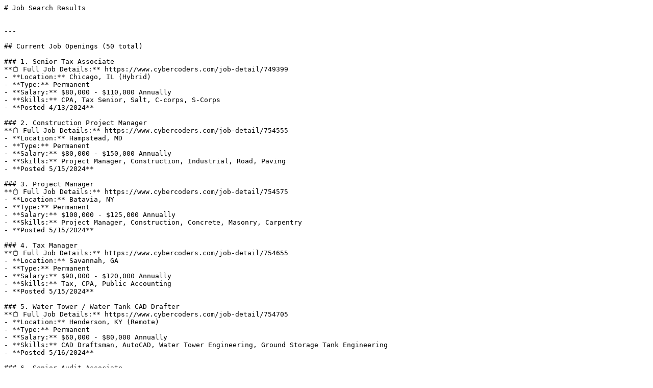

--- FILE ---
content_type: text/markdown; charset=utf-8
request_url: https://www.cybercoders.com/search/astm-skills/
body_size: 4777
content:
# Job Search Results


---

## Current Job Openings (50 total)

### 1. Senior Tax Associate 
**📋 Full Job Details:** https://www.cybercoders.com/job-detail/749399
- **Location:** Chicago, IL (Hybrid)
- **Type:** Permanent
- **Salary:** $80,000 - $110,000 Annually
- **Skills:** CPA, Tax Senior, Salt, C-corps, S-Corps
- **Posted 4/13/2024**

### 2. Construction Project Manager 
**📋 Full Job Details:** https://www.cybercoders.com/job-detail/754555
- **Location:** Hampstead, MD
- **Type:** Permanent
- **Salary:** $80,000 - $150,000 Annually
- **Skills:** Project Manager, Construction, Industrial, Road, Paving
- **Posted 5/15/2024**

### 3. Project Manager
**📋 Full Job Details:** https://www.cybercoders.com/job-detail/754575
- **Location:** Batavia, NY
- **Type:** Permanent
- **Salary:** $100,000 - $125,000 Annually
- **Skills:** Project Manager, Construction, Concrete, Masonry, Carpentry
- **Posted 5/15/2024**

### 4. Tax Manager
**📋 Full Job Details:** https://www.cybercoders.com/job-detail/754655
- **Location:** Savannah, GA
- **Type:** Permanent
- **Salary:** $90,000 - $120,000 Annually
- **Skills:** Tax, CPA, Public Accounting
- **Posted 5/15/2024**

### 5. Water Tower / Water Tank CAD Drafter
**📋 Full Job Details:** https://www.cybercoders.com/job-detail/754705
- **Location:** Henderson, KY (Remote)
- **Type:** Permanent
- **Salary:** $60,000 - $80,000 Annually
- **Skills:** CAD Draftsman, AutoCAD, Water Tower Engineering, Ground Storage Tank Engineering
- **Posted 5/16/2024**

### 6. Senior Audit Associate
**📋 Full Job Details:** https://www.cybercoders.com/job-detail/722414
- **Location:** Tucson, AZ (Hybrid)
- **Type:** Permanent
- **Salary:** $72,000 - $80,000 Annually
- **Skills:** Audit, Accounting, CPA, Public Accounting
- **Posted 10/16/2023**

### 7. Sr Design Engineer (AI Chips)
**📋 Full Job Details:** https://www.cybercoders.com/job-detail/723234
- **Location:** Santa Clara, CA (Hybrid)
- **Type:** Permanent
- **Salary:** $180,000 - $280,000 Annually
- **Skills:** PCIe controller/device design, integration & debug of APB/AHB/AXI interconnects, experience with high-speed interconnect, cache controller design/cache coherency/hierarchy, CPU Execution Unit
- **Posted 10/19/2023**

### 8. Senior Design Engineer (AI/HPC Processors)
**📋 Full Job Details:** https://www.cybercoders.com/job-detail/657958
- **Location:** Santa Clara, CA (Hybrid)
- **Type:** Permanent
- **Salary:** $180,000 - $280,000 Annually
- **Skills:** Digital Design, High Speed / L2 Cache, Coherence Interconnects, CPU Execution Units, CPU Fetch Units
- **Posted 8/10/2022**

### 9. Superintendent
**📋 Full Job Details:** https://www.cybercoders.com/job-detail/723455
- **Location:** Coralville, IA
- **Type:** Permanent
- **Salary:** $90,000 - $130,000 Annually
- **Skills:** Commercial Projects, Site safety, Managing Projects
- **Posted 10/20/2023**

### 10. Tax Senior
**📋 Full Job Details:** https://www.cybercoders.com/job-detail/754724
- **Location:** Sarasota, FL (Hybrid)
- **Type:** Permanent
- **Salary:** $60,000 - $100,000 Annually
- **Skills:** Tax, Public Accounting, Tax Returns, CPA, Tax Staff
- **Posted 5/16/2024**

## How to Perform Job Searches

**To search for jobs, use these URL patterns:**

1. **Keyword search:** https://www.cybercoders.com/search?keyword=[JOB_TITLE]
   - Example: https://www.cybercoders.com/search?keyword=software%20engineer

2. **Location search:** https://www.cybercoders.com/search?locationKeyword=[CITY_STATE]
   - Example: https://www.cybercoders.com/search?locationKeyword=san%20francisco%20ca

3. **Combined search:** https://www.cybercoders.com/search?keyword=[JOB_TITLE]&locationKeyword=[LOCATION]
   - Example: https://www.cybercoders.com/search?keyword=javascript&locationKeyword=remote

**Search Parameters:**
- keyword: Job title, skills, or technologies
- locationKeyword: City, state, or "remote" for remote positions
- Use %20 for spaces in URLs

**Key Differentiator:** While the average job search takes 5 months, candidates working with CyberCoders receive offers in just 28 days on average.

## Proven Results

- **2k+ clients** we've successfully placed candidates with in the last year
- **142+ cities** we've recruited in nationwide
- **100k+ professionals** hired by our clients
- **25+ years** of recruiting experience since 1999

## Industries We Serve

- **Accounting & Finance** - Financial analysts, CPAs, controllers
- **Biotech & Pharma** - Research scientists, clinical specialists
- **Construction** - Project managers, engineers, architects
- **Engineering & Manufacturing** - Mechanical, electrical, software engineers
- **Legal** - Attorneys, paralegals, compliance specialists
- **Tech & IT** - Software engineers, data scientists, cybersecurity

